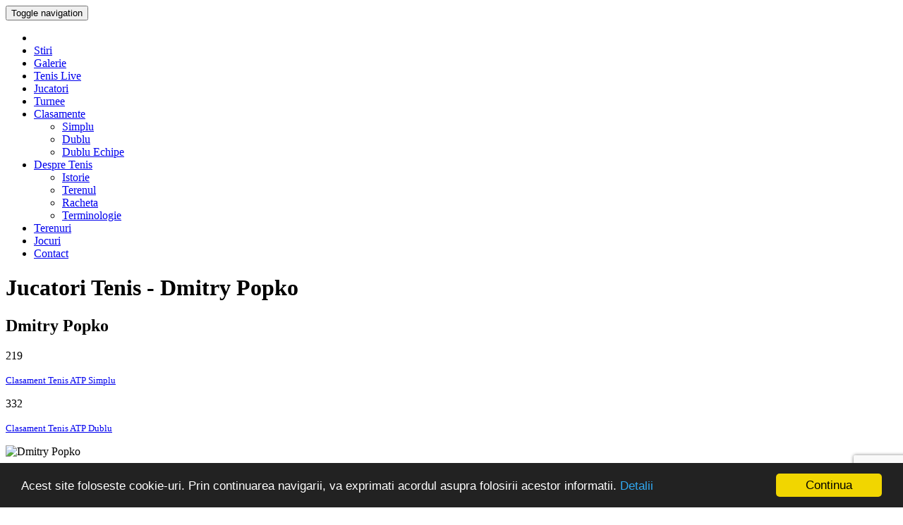

--- FILE ---
content_type: text/html; charset=UTF-8
request_url: https://www.atptennis.ro/jucatori-tenis/Dmitry-Popko
body_size: 6474
content:
<!DOCTYPE html>
<html lang="ro">
<head>
    <meta charset="utf-8">
    <meta name="viewport" content="width=device-width, initial-scale=1.0">
    <meta name="description" content="Informatii si statistici despre jucatorul de tenis Dmitry Popko. Profilul complet al jucatorului Dmitry Popko.">
    <meta name="keywords" content="jucator, jucatori tenis, jucatorii de tenis, tenis, jucatori atp, Dmitry Popko">
    <meta name="author" content="ASJ">
    <title>Jucatori Tenis - Dmitry Popko</title>
    <meta property="og:type" content="website">
    <meta property="og:title" content="Jucatori Tenis - Dmitry Popko">
    <meta property="og:description" content="Informatii si statistici despre jucatorul de tenis Dmitry Popko. Profilul complet al jucatorului Dmitry Popko.">
    <meta property="og:url" content="http://www.atptennis.ro/jucatori-tenis/Dmitry-Popko">
            <meta property="og:image" content="http://www.atptennis.ro/resources/design/fb.jpg">
        <meta name="google-site-verification" content="T8MiD_GPaMAGZqZbVQIgEUzVnkrzRtCLafkHOoo_mno" />
    <link rel="shortcut icon" href="/resources/design/ico/favicon.ico"/>
    <link rel="icon" type="image/gif" href="/resources/design/ico/favicon.gif"/>
    <link rel="apple-touch-icon-precomposed" href="/resources/design/ico/favicon.gif"/>
    <script src='https://www.google.com/recaptcha/api.js?render=6LdqoH8UAAAAAChzEXQVfz4s4RJAdB3nw-uvbu6U'></script>
</head>
<body>
<header id="header">
    <nav class="navbar navbar-default navbar-fixed-top navbar-logo-bg">
        <div class="container">
            <div class="row">
                <div class="col-md-4"> <div class="navbar-header">
                        <a href="/" title="Tenis ATP Live" class="navbar-brand"></a>
                    </div></div>
                <div class="col-md-8 text-right">
                    <div class="top-ad">
                        <!-- Start ProfitShare Zone 3090732 -->
                        <script type="text/javascript">
                            if("undefined"==typeof profitshare_id)var profitshare_id={};
                            if("undefined"!=typeof profitshare_id["3090732"]?profitshare_id["3090732"]++:profitshare_id["3090732"]=1,document.write('<div id="profitshare-3090732-'+profitshare_id["3090732"]+'" style="width:728px; heigh:90px;"></div>'),1==profitshare_id["3090732"]){var c=document.createElement("script");c.type="text/javascript",c.async=!0,c.src=("https:"==document.location.protocol?"https://":"http://")+"w.profitshare.ro/a/6cYm",document.getElementsByTagName("head")[0].appendChild(c)}
                        </script>
                        <!-- End ProfitShare Zone 3090732 -->
                    </div>
                </div>
            </div>
        </div>
    </nav>
    <nav class="navbar navbar-inverse navbar-fixed-top" id="main-navbar">
        <div class="container">
            <div class="navbar-header">
                <button type="button" class="navbar-toggle collapsed" data-toggle="collapse" data-target=".navbar-collapse">
                    <span class="sr-only">Toggle navigation</span>
                    <span class="icon-bar"></span>
                    <span class="icon-bar"></span>
                    <span class="icon-bar"></span>
                </button>
            </div>
            <div class="collapse navbar-collapse">
                <ul class="nav navbar-nav">
                    <li data-active="acasa"><a href="/" title="Tenis ATP Live Acasa"><span class="glyphicon glyphicon-home"></span></a></li>
                    <li data-active="stiri-tenis"><a href="/stiri-tenis" title="Stiri Tenis">Stiri</a></li>
                    <li data-active="galerie-tenis"><a href="/galerie-tenis" title="Galerie Tenis">Galerie</a></li>
                    <li data-active="tenis-live"><a href="/tenis-live" title="Tenis Live">Tenis Live</a></li>
                    <li data-active="jucatori-tenis"><a href="/jucatori-tenis" title="Jucatori Tenis">Jucatori</a></li>
                    <li data-active="turnee-tenis"><a href="/turnee-tenis" title="Turnee Tenis">Turnee</a></li>
                    <li data-active="clasament-tenis" class="dropdown">
                        <a href="#" class="dropdown-toggle" data-toggle="dropdown" role="button" aria-expanded="false">Clasamente <span class="caret"></span></a>
                        <ul class="dropdown-menu" role="menu">
                            <li class="active"><a href="/clasament-tenis-atp-simplu" title="Clasament Tenis ATP Simplu">Simplu</a></li>
                            <li><a href="/clasament-tenis-atp-dublu" title="Clasament Tenis ATP Dublu">Dublu</a></li>
                            <li><a href="/clasament-tenis-atp-dublu-echipe" title="Clasament Tenis ATP Dublu Echipe">Dublu Echipe</a></li>
                        </ul>
                    </li>
                    <li data-active="despre-tenis" class="dropdown">
                        <a href="#" class="dropdown-toggle" data-toggle="dropdown" role="button" aria-expanded="false">Despre Tenis <span class="caret"></span></a>
                        <ul class="dropdown-menu" role="menu">
                            <li><a href="/istoria-tenisului" title="Istoria Tenisului">Istorie</a></li>
                            <li><a href="/despre-terenul-de-tenis" title="Terenul de Tenis">Terenul</a></li>
                            <li><a href="/racheta-de-tenis" title="Racheta de Tenis">Racheta</a></li>
                            <li><a href="/terminologie-tenis" title="Terminologie Tenis">Terminologie</a></li>
                        </ul>
                    </li>
                    <li data-active="terenuri-tenis"><a href="/terenuri-tenis" title="Terenuri Tenis">Terenuri</a></li>
                    <li data-active="jocuri-tenis"><a href="/jocuri-tenis" title="Jocuri Tenis Online">Jocuri</a></li>
                    <li data-active="contact"><a href="/contact" title="Contact">Contact</a></li>
                </ul>
            </div>
        </div>
    </nav>
</header>
<div class="container background-white">
    <div class="row"><div class="col-md-8">
    <div class="page-header">
        <h1 class="text-left text-uppercase">Jucatori Tenis - Dmitry Popko</h1>
    </div>
    <div class="row">
        <div class="col-md-6">
            <h2 class="text-center">Dmitry Popko</h2>
                    </div>
        <div class="col-md-6">
            <div class="row">
                <div class="col-md-6 text-center">
                    <p class="btn btn-lg btn-primary btn-white">219</p>
                    <p><small><a href="/clasament-tenis-atp-simplu" title="Clasament Tenis ATP Simplu">Clasament Tenis ATP Simplu</a></small></p>
                </div>
                <div class="col-md-6 text-center">
                    <p class="btn btn-lg btn-danger btn-white">332</p>
                    <p><small><a href="/clasament-tenis-atp-dublu" title="Clasament Tenis ATP Dublu">Clasament Tenis ATP Dublu</a></small></p>
                </div>
            </div>
        </div>
    </div>
    <div class="row">
        <div class="col-md-5">
            <img class="img-responsive" src="/resources/media/jucatori/Dmitry-Popko.jpg" alt="Dmitry Popko" title="Dmitry Popko">
            <p class="text-center"><small><em>Actualizat la: 2017-01-17 11:22:45</em></small></p>
        </div>
        <div class="col-md-7"><br/>
            <dl class="dl-horizontal">
                <dt>Nume</dt>
                <dd>Dmitry Popko</dd>
                <dt>Varsta</dt>
                <dd>20 (1996.10.24)</dd>
                <dt>Locul Nasterii</dt>
                <dd>Saint-Petersburg</dd>
                <dt>Resedinta</dt>
                <dd>Astana, Kazakhstan</dd>
                <dt>Inaltime</dt>
                <dd>6'3"(191cm)</dd>
                <dt>Greutate</dt>
                <dd>187lbs(85kg)</dd>
                <dt>Jucator de</dt>
                <dd>Mana dreapta, Rever cu doua maini</dd>
                <dt>Profesionist din</dt>
                <dd></dd>
                <dt>Antrenor</dt>
                <dd>Schaller</dd>
                <dt>Castiguri</dt>
                <dd>$102,013</dd>
            </dl>
            <dl class="dl-horizontal">
                <dt>Victorii la simplu</dt>
                <dd>0-0</dd>
                <dt>Titluri la simplu</dt>
                <dd>0</dd>
                <dt>Cel mai bun loc simplu</dt>
                <dd>207 - 2016.05.16</dd>
            </dl>
            <dl class="dl-horizontal">
                <dt>Victorii la dublu</dt>
                <dd>0-0</dd>
                <dt>Titluri la dublu</dt>
                <dd>0</dd>
                <dt>Cel mai bun loc dublu</dt>
                <dd>330 - 2016.11.21</dd>
            </dl>
        </div>
    </div>
    <hr/>
    <dl class="dl-horizontal">
        <dt>Cuvinte cheie: </dt>
        <dd>Dmitry Popko</dd>
    </dl>
    <hr/>
<div class="row">
    <div class="col-md-4 col-sm-4 col-xs-4 text-center">
        <div class="fb-like" data-href="http://www.atptennis.ro/jucatori-tenis/Dmitry-Popko" data-layout="button_count" data-action="like" data-show-faces="false" data-share="true"></div>
    </div>
    <div class="col-md-4 col-sm-4 col-xs-4 text-center">
        <div class="g-plusone" data-href="http://www.atptennis.ro/jucatori-tenis/Dmitry-Popko"></div>
    </div>
    <div class="col-md-4 col-sm-4 col-xs-4 text-center">
        <a class="twitter-share-button" data-show-count="true" target="_blank" href="https://twitter.com/intent/tweet?text=http://www.atptennis.ro/jucatori-tenis/Dmitry-Popko">Tweet</a>
    </div>
</div>
<hr/>
<div class="row">
    <div class="col-md-12">
        <div class="fb-comments" data-href="http://www.atptennis.ro/jucatori-tenis/Dmitry-Popko" data-num-posts="5" data-width="100%"></div>
    </div>
</div>    <div class="row">
    <div class="col-md-12">
                                </div>
</div></div><div class="col-md-4">
    <div class="panel panel-default">
        <div class="panel-follow text-center">
            <div class="fb-page" data-href="https://www.facebook.com/TenisATPLive/" data-small-header="false" data-adapt-container-width="true" data-hide-cover="false" data-show-facepile="true" data-height="220" data-width="300"></div>
        </div>
        <div class="panel-follow text-center">
            <div class="g-page" data-width="300" data-href="https://plus.google.com/116166680822048976796" data-layout="landscape" data-showtagline="false" data-rel="publisher"></div>
        </div>
        <div class="panel-follow text-center">
            <a href="https://twitter.com/TenisATPLive" class="twitter-follow-button" data-size="large" data-show-screen-name="false" data-show-count="true" title="Follow @TenisATPLive">Follow @TenisATPLive</a>
        </div>
    </div>
    <div class="panel panel-default">
        <div class="panel-body text-center">
            <a href="https://hostingvps.ro" title="Hosting Servere VPS Linux si Windows Personalizate" target="_blank"><img src="/resources/media/p/hosting-vps-ro.png" alt="Hosting Servere VPS in Romania" /></a>
            <!-- Start ProfitShare Zone 3641690 -->
            <!--<script type="text/javascript">
                if("undefined"==typeof profitshare_id)var profitshare_id={};
                if("undefined"!=typeof profitshare_id["3641690"]?profitshare_id["3641690"]++:profitshare_id["3641690"]=1,document.write('<div id="profitshare-3641690-'+profitshare_id["3641690"]+'" style="width:300px; heigh:150px;"></div>'),1==profitshare_id["3641690"]){var c=document.createElement("script");c.type="text/javascript",c.async=!0,c.src=("https:"==document.location.protocol?"https://":"http://")+"w.profitshare.ro/a/Wwrp",document.getElementsByTagName("head")[0].appendChild(c)}
            </script>-->
            <!-- End ProfitShare Zone 3641690 -->
        </div>
    </div>
    <div class="panel panel-default">
        <h2 class="text-uppercase text-center"><small>Clasament Tenis ATP TOP 10</small></h2>
        <div class="panel-body">
            <ul class="nav nav-tabs nav-justified" role="tablist">
                <li role="presentation" class="active"><a href="#clasament-simplu" aria-controls="clasament-simplu" role="tab" data-toggle="tab">Simplu</a></li>
                <li role="presentation"><a href="#clasament-dublu" aria-controls="clasament-dublu" role="tab" data-toggle="tab">Dublu Echipe</a></li>
            </ul>
            <div class="tab-content">
                <br/>
                <div role="tabpanel" class="tab-pane active" id="clasament-simplu">
                                            <div class="table-responsive">
                            <table class="table table-striped table-condensed table-live">
                                                                    <tbody>
                                                                            <tr>
                                            <td class="text-center"></td>
                                            <td></td>
                                            <td class="text-center"></td>
                                        </tr>
                                                                            <tr>
                                            <td class="text-center"></td>
                                            <td></td>
                                            <td class="text-center"></td>
                                        </tr>
                                                                            <tr>
                                            <td class="text-center"></td>
                                            <td></td>
                                            <td class="text-center"></td>
                                        </tr>
                                                                            <tr>
                                            <td class="text-center"></td>
                                            <td></td>
                                            <td class="text-center"></td>
                                        </tr>
                                                                            <tr>
                                            <td class="text-center"></td>
                                            <td></td>
                                            <td class="text-center"></td>
                                        </tr>
                                                                            <tr>
                                            <td class="text-center"></td>
                                            <td></td>
                                            <td class="text-center"></td>
                                        </tr>
                                                                            <tr>
                                            <td class="text-center"></td>
                                            <td></td>
                                            <td class="text-center"></td>
                                        </tr>
                                                                            <tr>
                                            <td class="text-center"></td>
                                            <td></td>
                                            <td class="text-center"></td>
                                        </tr>
                                                                            <tr>
                                            <td class="text-center"></td>
                                            <td></td>
                                            <td class="text-center"></td>
                                        </tr>
                                                                            <tr>
                                            <td class="text-center"></td>
                                            <td></td>
                                            <td class="text-center"></td>
                                        </tr>
                                                                        </tbody>
                                                            </table>
                        </div>
                                    </div>
                <div role="tabpanel" class="tab-pane" id="clasament-dublu">
                                            <div class="table-responsive">
                            <table class="table table-striped table-condensed table-live">
                                                                    <tbody>
                                                                            <tr>
                                            <td class="text-center">1</td>
                                            <td>Mate Pavic
                                    
                        Bruno Soares</td>
                                            <td class="text-center">3,785</td>
                                        </tr>
                                                                            <tr>
                                            <td class="text-center">2</td>
                                            <td>Rajeev Ram
                                    
                        Joe Salisbury</td>
                                            <td class="text-center">3,750</td>
                                        </tr>
                                                                            <tr>
                                            <td class="text-center">3</td>
                                            <td>Wesley Koolhof
                                    
                        Nikola Mektic</td>
                                            <td class="text-center">3,625</td>
                                        </tr>
                                                                            <tr>
                                            <td class="text-center">4</td>
                                            <td>Kevin Krawietz
                                    
                        Andreas Mies</td>
                                            <td class="text-center">3,110</td>
                                        </tr>
                                                                            <tr>
                                            <td class="text-center">5</td>
                                            <td>Jurgen Melzer
                                    
                        Edouard Roger-Vasselin</td>
                                            <td class="text-center">2,980</td>
                                        </tr>
                                                                            <tr>
                                            <td class="text-center">6</td>
                                            <td>Marcel Granollers
                                    
                        Horacio Zeballos</td>
                                            <td class="text-center">2,840</td>
                                        </tr>
                                                                            <tr>
                                            <td class="text-center">7</td>
                                            <td>Lukasz Kubot
                                    
                        Marcelo Melo</td>
                                            <td class="text-center">2,340</td>
                                        </tr>
                                                                            <tr>
                                            <td class="text-center">8</td>
                                            <td>John Peers
                                    
                        Michael Venus</td>
                                            <td class="text-center">2,240</td>
                                        </tr>
                                                                            <tr>
                                            <td class="text-center">9</td>
                                            <td>Jamie Murray
                                    
                        Neal Skupski</td>
                                            <td class="text-center">2,140</td>
                                        </tr>
                                                                            <tr>
                                            <td class="text-center">10</td>
                                            <td>Max Purcell
                                    
                        Luke Saville</td>
                                            <td class="text-center">1,665</td>
                                        </tr>
                                                                        </tbody>
                                                            </table>
                        </div>
                                    </div>
            </div>
        </div>
        <table class="table table-condensed">
            <tr>
                <td class="text-center"><small><strong><a href="/clasament-tenis-atp-simplu" title="Clasament Tenis ATP Simplu">Clasament Tenis ATP Simplu Top 100</a></strong></small></td>
            </tr>
            <tr>
                <td class="text-center"><small><strong><a href="/clasament-tenis-atp-dublu" title="Clasament Tenis ATP Dublu">Clasament Tenis ATP Dublu Top 100</a></strong></small></td>
            </tr>
            <tr>
                <td class="text-center"><small><strong><a href="/clasament-tenis-atp-dublu-echipe" title="Clasament Tenis ATP Dublu Echipe">Clasament Tenis ATP Dublu Echipe Top 100</a></strong></small></td>
            </tr>
        </table>
    </div>
    <div class="panel panel-default">
        <div class="panel-body text-center">
            <!-- Start ProfitShare Zone 3077683 -->
            <script type="text/javascript">
                if("undefined"==typeof profitshare_id)var profitshare_id={};
                if("undefined"!=typeof profitshare_id["3077683"]?profitshare_id["3077683"]++:profitshare_id["3077683"]=1,document.write('<div id="profitshare-3077683-'+profitshare_id["3077683"]+'" style="width:300px; heigh:300px;"></div>'),1==profitshare_id["3077683"]){var c=document.createElement("script");c.type="text/javascript",c.async=!0,c.src=("https:"==document.location.protocol?"https://":"http://")+"w.profitshare.ro/a/dEUm",document.getElementsByTagName("head")[0].appendChild(c)}
            </script>
            <!-- End ProfitShare Zone 3077683 -->
        </div>
    </div>
    <div class="panel panel-default">
        <h2 class="text-uppercase text-center"><small>Urmatoarele Turnee de Tenis</small></h2>
        <div class="panel-body">
                    </div>
        <table class="table table-condensed">
            <tr>
                <td class="text-center"><small><strong><a href="/turnee-tenis" title="Turnee Tenis">Lista Completa a Turneelor de Tenis</a></strong></small></td>
            </tr>
        </table>
    </div>
    <div class="panel panel-default">
        <h2 class="text-uppercase text-center"><small>Terenuri de tenis</small></h2>
        <div class="panel-body">
                            <div class="table-responsive">
                    <table class="table table-condensed">
                        <tbody>
                                                    <tr>
                                <td><a href="/terenuri-tenis/Dax-Tenis" title="Dax Tenis"><img src="/resources/media/terenuri/thumbs/DAX-Tenis-Club.jpg" alt="Dax Tenis" title="Dax Tenis"></a></td>
                                <td class="text-left">
                                    <a href="/terenuri-tenis/Dax-Tenis" title="Dax Tenis"><strong>Dax Tenis</strong></a><br/><small>Bucuresti - Bucuresti Sector 6</small><br/><small><strong>0729060303</strong></small>
                                </td>
                            </tr>
                                                    <tr>
                                <td><a href="/terenuri-tenis/Tracia-Tenis-Club" title="Tracia Tenis Club"><img src="/resources/media/terenuri/thumbs/IMG_9978.jpg" alt="Tracia Tenis Club" title="Tracia Tenis Club"></a></td>
                                <td class="text-left">
                                    <a href="/terenuri-tenis/Tracia-Tenis-Club" title="Tracia Tenis Club"><strong>Tracia Tenis Club</strong></a><br/><small>Bucuresti - Bucuresti Sector 1</small><br/><small><strong>0729 390 340</strong></small>
                                </td>
                            </tr>
                                                    <tr>
                                <td><a href="/terenuri-tenis/Olimpia-Tenis" title="Olimpia Tenis"><img src="/resources/media/terenuri/thumbs/olimpia_tenis_brasov.jpg" alt="Olimpia Tenis" title="Olimpia Tenis"></a></td>
                                <td class="text-left">
                                    <a href="/terenuri-tenis/Olimpia-Tenis" title="Olimpia Tenis"><strong>Olimpia Tenis</strong></a><br/><small>Brasov - Brasov</small><br/><small><strong>0722665666</strong></small>
                                </td>
                            </tr>
                                                </tbody>
                    </table>
                </div>
                    </div>
        <table class="table table-condensed">
            <tr>
                <td class="text-center"><strong><small><a href="/terenuri-tenis" title="Terenuri de Tenis">Terenuri de Tenis</a></small></strong></td>
            </tr>
        </table>
    </div>
</div></div>
</div>
<footer class="footer-bg">
    <div class="container-fluid">
        <div class="container">
            <div class="row">
                <div class="col-md-3">
                    <ul class="list-unstyled">
                        <li class="text-white"><h5><strong><span class="glyphicon glyphicon-home"></span> Tenis ATP Live</strong></h5></li>
                        <li><a class="btn-white" href="/" title="Acasa - Tenis ATP Live">Acasa</a></li>
                        <li><a class="btn-white" href="/stiri-tenis" title="Stiri tenis">Stiri Tenis</a></li>
                        <li><a class="btn-white" href="/galerie-tenis" title="Galerie tenis - Poze si Imagini Tenis">Galerie Tenis</a></li>
                        <li><a class="btn-white" href="/tenis-live" title="Tenis Live - Rezultate Tenis">Tenis Live</a></li>
                        <li><a class="btn-white" href="/jocuri-tenis" title="Jocuri Tenis Online">Jocuri Tenis Online</a></li>
                        <li><a class="btn-white" href="/terenuri-tenis" title="Terenuri Tenis Bucuresti - Romania">Terenuri de tenis</a></li>
                        <li><a class="btn-white" href="/contact" title="Contact">Contact</a></li>
                    </ul>
                </div>
                <div class="col-md-3">
                    <ul class="list-unstyled">
                        <li class="text-white"><h5><strong><span class="glyphicon glyphicon-info-sign"></span> Informatii Tenis</strong></h5></li>
                        <li><a class="btn-white" href="/jucatori-tenis" title="Jucatori tenis">Jucatori tenis</a></li>
                        <li><a class="btn-white" href="/turnee-tenis" title="Turnee tenis ATP">Turnee  ATP</a></li>
                        <li><a class="btn-white" href="/clasament-tenis-atp-simplu" title="Clasament tenis ATP Simplu">Clasament Tenis ATP Simplu</a></li>
                        <li><a class="btn-white" href="/clasament-tenis-atp-dublu" title="Clasament tenis ATP Dublu">Clasament Tenis ATP Dublu</a></li>
                        <li><a class="btn-white" href="/clasament-tenis-atp-dublu-echipe" title="Clasament tenis ATP Dublu Echipe">Clasament Tenis ATP Dublu Echipe</a></li>
                    </ul>
                </div>
                <div class="col-md-3">
                    <ul class="list-unstyled">
                        <li class="text-white"><h5><strong><span class="glyphicon glyphicon-play"></span> Despre Tenis</strong></h5></li>
                        <li><a class="btn-white" href="/istoria-tenisului" title="Istoria tenisului">Istoria tenisului</a></li>
                        <li><a class="btn-white" href="/despre-terenul-de-tenis" title="Informatii despre terenul de tenis">Despre terenul de tenis</a></li>
                        <li><a class="btn-white" href="/racheta-de-tenis" title="Alegerea rachetei de tenis">Alegerea rachetei de tenis</a></li>
                        <li><a class="btn-white" href="/terminologie-tenis" title="Terminologie tenis">Terminologie tenis</a></li>
                    </ul>
                </div>
                <div class="col-md-3">
                    <ul class="list-unstyled">
                        <li class="text-white"><h5><strong><span class="glyphicon glyphicon-link"></span> Parteneri</strong></h5></li>
                        <li><a class="btn-white" href="http://profitshare.ro/l/145848" title="Partener eMag.ro" target="_blank">eMag.ro</a></li>
                        <li><a class="btn-white" href="http://www.hostvision.ro/?aid=atptennis" title="Inregistrare Domenii" target="_blank">HostVision - Web Hosting</a></li>
                        <li><a class="btn-white" href="https://www.aniotek.ro" title="Aniotek Solutions - Solutii si Servicii IT Complete" target="_blank">Aniotek Solutions</a></li>
                        <li><a class="btn-white" href="http://www.cursvalutarbancar.ro" title="Curs valutar BNR si Evolutie Curs Valutar" target="_blank">Curs Valutar</a></li>
                        <li><a class="btn-white" href="http://www.e-argan.ro" title="Ulei de Argan si Produse Ulei de Argan" target="_blank">e-Argan.ro</a></li>
                        <li><a class="btn-white" href="http://www.asj.ro" title="www.asj.ro - Proiecte Web Design si SEO" target="_blank">ASJ.ro</a></li>
                    </ul>
                </div>
            </div>
            <br/>
            <div class="row">
                <div class="col-md-4 col-sm-4 col-xs-4 text-center"><a href="http://www.invatatenis.ro" title="Invatatenis.ro - pentru iubitorii de tenis" target="_blank" rel="nofollow"><img src="/resources/media/parteneri/partener-logo-invata-tenis.png" alt="Invata tenis - pentru iubitorii de tenis" title="invatenis.ro"></a></div>
                <div class="col-md-4 col-sm-4 col-xs-4 text-center"><a href="http://www.tenisarena.ro" title="Tenis Arena" target="_blank" rel="nofollow"><img src="/resources/media/parteneri/partener-logo-tenis-arena.png" alt="TenisArena.ro" title="TenisArena.ro"></a></div>
                <div class="col-md-4 col-sm-4 col-xs-4 text-center"><a href="http://www.tenisplace.ro" title="TenisPlace" target="_blank" rel="nofollow"><img src="/resources/media/parteneri/partener-logo-tenis-place.png" alt="TenisPlace.ro" title="TenisPlace.ro"></a></div>
            </div>
        </div>
        <br/>
        <p class="text-muted text-white text-center"><small>Site-ului www.atptennis.ro nu gazduieste materialele publicitare referitoare la jocurile de noroc on-line. Scopul acestui site este de a furniza informatii, stiri, rezultate si noutati despre tenis si despre activitati referitoare la acest sport. Continutul site-ul www.atptennis.ro nu ofera legaturi catre jocurile de noroc on-line sau activitati si servicii conexe acestora pentru cetatenii romani sau persoanelor aflate pe teritoriul Romaniei. Nu promovam si nu obtinem niciun beneficiu material care sa implice activitati referitoare la jocurile de noroc on-line.</small></p>
        <p class="text-center text-white">Copyright &copy; 2010-2026 Tenis ATP Live. Gazduit de <a href="https://hostingvps.ro" target="_blank" class="text-white btn-white" title="Hosting Servere VPS Linux si Windows">Hosting VPS</a>. Toate drepturile rezervate.</p>
    </div>
</footer>
<div class="social-box">
    <div class="row">
        <div class="col-md-2" id="facebook" onmouseover="iconShowLeft('facebook','10px');" onmouseout="iconShowLeft('facebook','0');">
            <div class="fb-like" data-href="http://www.atptennis.ro" data-layout="box_count" data-action="like" data-size="small" data-show-faces="false" data-share="true"></div><br/>
        </div>
        <div class="col-md-12" id="google" onmouseover="iconShowLeft('google','10px');" onmouseout="iconShowLeft('google','0');">
            <div data-size="tall" class="g-plusone" data-href="http://www.atptennis.ro"></div>
        </div>
        <div class="col-md-12" id="twitter" onmouseover="iconShowLeft('twitter','10px');" onmouseout="iconShowLeft('twitter','0');">
            <a target="_blank" href="http://twitter.com/TenisATPLive" title="Twitter - TenisATPLive" class="twitterIcon"></a>
        </div>
        <div class="col-md-12" id="rss" onmouseover="iconShowLeft('rss','10px');" onmouseout="iconShowLeft('rss','0');">
            <a href="/rss" target="_blank" title="RSS Feed" class="rssIcon"></a>
        </div>
        <div class="col-md-12" id="livem" onmouseover="iconShowLeft('livem','10px');" onmouseout="iconShowLeft('livem','0');">
            <a href="/tenis-live" target="_blank" title="Tenis Live" class="liveIcon"></a>
        </div>
    </div>
</div>
<div id="loading" class="loading"></div>
<div id="top-scroll" class="scroll"><a class="btn btn-lg btn-default" title="Acasa - Tenis ATP Live"><span class="glyphicon glyphicon-chevron-up"></span></a></div>
<!-- Place this tag in your head or just before your close body tag. -->
<script type="text/javascript" src="https://apis.google.com/js/platform.js" async defer></script>
<div id="fb-root"></div>
<script type="text/javascript" id="main-script">
    function asyncLoadJs(source) {
        var s = document.createElement('script'); s.type = 'text/javascript'; s.async = true; s.src = source;
        var e = document.getElementById('main-script'); e.parentNode.insertBefore(s, e);}
    function asyncLoadCss(source) {
        var s = document.createElement('link'); s.href = source; s.rel = 'stylesheet'; s.type = 'text/css';
        document.getElementsByTagName('head')[0].appendChild(s);}
    function checkJquery() {
        if (typeof jQuery !== 'undefined'){
            asyncLoadJs('/resources/js/bootstrap.min.js');
            asyncLoadJs('/resources/js/main.min.js');
            $(document).ready(function(){
                $('[data-active="*"]').removeClass('active');
                $('[data-active="jucatori-tenis"]').addClass('active');
            });

        } else {window.setTimeout(checkJquery, 100);}
    }
    function onLoadScripts(){
        asyncLoadJs('/resources/js/jquery-3.1.1.min.js');
        asyncLoadCss('/resources/css/bootstrap.min.css');
        asyncLoadCss('/resources/css/main.min.css');
        checkJquery();
    }
    window.onload = onLoadScripts();
</script>
<script>
    grecaptcha.ready(function() {
        grecaptcha.execute('6LdqoH8UAAAAAChzEXQVfz4s4RJAdB3nw-uvbu6U', {action: 'access'})
            .then(function(token) {
                $.ajax({type: "POST", dataType: "json", url: "captcha/re", data: {recaptcha: token, action: 'access'}}).done(function(r) {if(r.status === 1){}else if(r.status === 0){}}).fail(function(r){console.log("js-error");}).always(function(r){});});
    });
</script>
<script>(function(d, s, id) {
        var js, fjs = d.getElementsByTagName(s)[0];
        if (d.getElementById(id)) return;
        js = d.createElement(s); js.id = id;
        js.src = "//connect.facebook.net/en_US/sdk.js#xfbml=1&version=v2.8";
        fjs.parentNode.insertBefore(js, fjs);
    }(document, 'script', 'facebook-jssdk'));</script>
<script async src="//platform.twitter.com/widgets.js" charset="utf-8"></script>
<script>
    (function(i,s,o,g,r,a,m){i['GoogleAnalyticsObject']=r;i[r]=i[r]||function(){
            (i[r].q=i[r].q||[]).push(arguments)},i[r].l=1*new Date();a=s.createElement(o),
        m=s.getElementsByTagName(o)[0];a.async=1;a.src=g;m.parentNode.insertBefore(a,m)
    })(window,document,'script','https://www.google-analytics.com/analytics.js','ga');
    ga('create', 'UA-34442937-1', 'auto');
    ga('send', 'pageview');
</script>
<!-- Begin Cookie Consent plugin by Silktide - http://silktide.com/cookieconsent -->
<script type="text/javascript">
    window.cookieconsent_options = {"message":"Acest site foloseste cookie-uri. Prin continuarea navigarii, va exprimati acordul asupra folosirii acestor informatii.","dismiss":"Continua","learnMore":"Detalii","link":"http://www.atptennis.ro/cookies","theme":"dark-bottom"};
</script>
<script type="text/javascript" src="//cdnjs.cloudflare.com/ajax/libs/cookieconsent2/1.0.10/cookieconsent.min.js"></script>
<!-- End Cookie Consent plugin -->
</body>
</html>

--- FILE ---
content_type: text/html; charset=utf-8
request_url: https://www.google.com/recaptcha/api2/anchor?ar=1&k=6LdqoH8UAAAAAChzEXQVfz4s4RJAdB3nw-uvbu6U&co=aHR0cHM6Ly93d3cuYXRwdGVubmlzLnJvOjQ0Mw..&hl=en&v=PoyoqOPhxBO7pBk68S4YbpHZ&size=invisible&anchor-ms=20000&execute-ms=30000&cb=muqeqofrorlw
body_size: 48633
content:
<!DOCTYPE HTML><html dir="ltr" lang="en"><head><meta http-equiv="Content-Type" content="text/html; charset=UTF-8">
<meta http-equiv="X-UA-Compatible" content="IE=edge">
<title>reCAPTCHA</title>
<style type="text/css">
/* cyrillic-ext */
@font-face {
  font-family: 'Roboto';
  font-style: normal;
  font-weight: 400;
  font-stretch: 100%;
  src: url(//fonts.gstatic.com/s/roboto/v48/KFO7CnqEu92Fr1ME7kSn66aGLdTylUAMa3GUBHMdazTgWw.woff2) format('woff2');
  unicode-range: U+0460-052F, U+1C80-1C8A, U+20B4, U+2DE0-2DFF, U+A640-A69F, U+FE2E-FE2F;
}
/* cyrillic */
@font-face {
  font-family: 'Roboto';
  font-style: normal;
  font-weight: 400;
  font-stretch: 100%;
  src: url(//fonts.gstatic.com/s/roboto/v48/KFO7CnqEu92Fr1ME7kSn66aGLdTylUAMa3iUBHMdazTgWw.woff2) format('woff2');
  unicode-range: U+0301, U+0400-045F, U+0490-0491, U+04B0-04B1, U+2116;
}
/* greek-ext */
@font-face {
  font-family: 'Roboto';
  font-style: normal;
  font-weight: 400;
  font-stretch: 100%;
  src: url(//fonts.gstatic.com/s/roboto/v48/KFO7CnqEu92Fr1ME7kSn66aGLdTylUAMa3CUBHMdazTgWw.woff2) format('woff2');
  unicode-range: U+1F00-1FFF;
}
/* greek */
@font-face {
  font-family: 'Roboto';
  font-style: normal;
  font-weight: 400;
  font-stretch: 100%;
  src: url(//fonts.gstatic.com/s/roboto/v48/KFO7CnqEu92Fr1ME7kSn66aGLdTylUAMa3-UBHMdazTgWw.woff2) format('woff2');
  unicode-range: U+0370-0377, U+037A-037F, U+0384-038A, U+038C, U+038E-03A1, U+03A3-03FF;
}
/* math */
@font-face {
  font-family: 'Roboto';
  font-style: normal;
  font-weight: 400;
  font-stretch: 100%;
  src: url(//fonts.gstatic.com/s/roboto/v48/KFO7CnqEu92Fr1ME7kSn66aGLdTylUAMawCUBHMdazTgWw.woff2) format('woff2');
  unicode-range: U+0302-0303, U+0305, U+0307-0308, U+0310, U+0312, U+0315, U+031A, U+0326-0327, U+032C, U+032F-0330, U+0332-0333, U+0338, U+033A, U+0346, U+034D, U+0391-03A1, U+03A3-03A9, U+03B1-03C9, U+03D1, U+03D5-03D6, U+03F0-03F1, U+03F4-03F5, U+2016-2017, U+2034-2038, U+203C, U+2040, U+2043, U+2047, U+2050, U+2057, U+205F, U+2070-2071, U+2074-208E, U+2090-209C, U+20D0-20DC, U+20E1, U+20E5-20EF, U+2100-2112, U+2114-2115, U+2117-2121, U+2123-214F, U+2190, U+2192, U+2194-21AE, U+21B0-21E5, U+21F1-21F2, U+21F4-2211, U+2213-2214, U+2216-22FF, U+2308-230B, U+2310, U+2319, U+231C-2321, U+2336-237A, U+237C, U+2395, U+239B-23B7, U+23D0, U+23DC-23E1, U+2474-2475, U+25AF, U+25B3, U+25B7, U+25BD, U+25C1, U+25CA, U+25CC, U+25FB, U+266D-266F, U+27C0-27FF, U+2900-2AFF, U+2B0E-2B11, U+2B30-2B4C, U+2BFE, U+3030, U+FF5B, U+FF5D, U+1D400-1D7FF, U+1EE00-1EEFF;
}
/* symbols */
@font-face {
  font-family: 'Roboto';
  font-style: normal;
  font-weight: 400;
  font-stretch: 100%;
  src: url(//fonts.gstatic.com/s/roboto/v48/KFO7CnqEu92Fr1ME7kSn66aGLdTylUAMaxKUBHMdazTgWw.woff2) format('woff2');
  unicode-range: U+0001-000C, U+000E-001F, U+007F-009F, U+20DD-20E0, U+20E2-20E4, U+2150-218F, U+2190, U+2192, U+2194-2199, U+21AF, U+21E6-21F0, U+21F3, U+2218-2219, U+2299, U+22C4-22C6, U+2300-243F, U+2440-244A, U+2460-24FF, U+25A0-27BF, U+2800-28FF, U+2921-2922, U+2981, U+29BF, U+29EB, U+2B00-2BFF, U+4DC0-4DFF, U+FFF9-FFFB, U+10140-1018E, U+10190-1019C, U+101A0, U+101D0-101FD, U+102E0-102FB, U+10E60-10E7E, U+1D2C0-1D2D3, U+1D2E0-1D37F, U+1F000-1F0FF, U+1F100-1F1AD, U+1F1E6-1F1FF, U+1F30D-1F30F, U+1F315, U+1F31C, U+1F31E, U+1F320-1F32C, U+1F336, U+1F378, U+1F37D, U+1F382, U+1F393-1F39F, U+1F3A7-1F3A8, U+1F3AC-1F3AF, U+1F3C2, U+1F3C4-1F3C6, U+1F3CA-1F3CE, U+1F3D4-1F3E0, U+1F3ED, U+1F3F1-1F3F3, U+1F3F5-1F3F7, U+1F408, U+1F415, U+1F41F, U+1F426, U+1F43F, U+1F441-1F442, U+1F444, U+1F446-1F449, U+1F44C-1F44E, U+1F453, U+1F46A, U+1F47D, U+1F4A3, U+1F4B0, U+1F4B3, U+1F4B9, U+1F4BB, U+1F4BF, U+1F4C8-1F4CB, U+1F4D6, U+1F4DA, U+1F4DF, U+1F4E3-1F4E6, U+1F4EA-1F4ED, U+1F4F7, U+1F4F9-1F4FB, U+1F4FD-1F4FE, U+1F503, U+1F507-1F50B, U+1F50D, U+1F512-1F513, U+1F53E-1F54A, U+1F54F-1F5FA, U+1F610, U+1F650-1F67F, U+1F687, U+1F68D, U+1F691, U+1F694, U+1F698, U+1F6AD, U+1F6B2, U+1F6B9-1F6BA, U+1F6BC, U+1F6C6-1F6CF, U+1F6D3-1F6D7, U+1F6E0-1F6EA, U+1F6F0-1F6F3, U+1F6F7-1F6FC, U+1F700-1F7FF, U+1F800-1F80B, U+1F810-1F847, U+1F850-1F859, U+1F860-1F887, U+1F890-1F8AD, U+1F8B0-1F8BB, U+1F8C0-1F8C1, U+1F900-1F90B, U+1F93B, U+1F946, U+1F984, U+1F996, U+1F9E9, U+1FA00-1FA6F, U+1FA70-1FA7C, U+1FA80-1FA89, U+1FA8F-1FAC6, U+1FACE-1FADC, U+1FADF-1FAE9, U+1FAF0-1FAF8, U+1FB00-1FBFF;
}
/* vietnamese */
@font-face {
  font-family: 'Roboto';
  font-style: normal;
  font-weight: 400;
  font-stretch: 100%;
  src: url(//fonts.gstatic.com/s/roboto/v48/KFO7CnqEu92Fr1ME7kSn66aGLdTylUAMa3OUBHMdazTgWw.woff2) format('woff2');
  unicode-range: U+0102-0103, U+0110-0111, U+0128-0129, U+0168-0169, U+01A0-01A1, U+01AF-01B0, U+0300-0301, U+0303-0304, U+0308-0309, U+0323, U+0329, U+1EA0-1EF9, U+20AB;
}
/* latin-ext */
@font-face {
  font-family: 'Roboto';
  font-style: normal;
  font-weight: 400;
  font-stretch: 100%;
  src: url(//fonts.gstatic.com/s/roboto/v48/KFO7CnqEu92Fr1ME7kSn66aGLdTylUAMa3KUBHMdazTgWw.woff2) format('woff2');
  unicode-range: U+0100-02BA, U+02BD-02C5, U+02C7-02CC, U+02CE-02D7, U+02DD-02FF, U+0304, U+0308, U+0329, U+1D00-1DBF, U+1E00-1E9F, U+1EF2-1EFF, U+2020, U+20A0-20AB, U+20AD-20C0, U+2113, U+2C60-2C7F, U+A720-A7FF;
}
/* latin */
@font-face {
  font-family: 'Roboto';
  font-style: normal;
  font-weight: 400;
  font-stretch: 100%;
  src: url(//fonts.gstatic.com/s/roboto/v48/KFO7CnqEu92Fr1ME7kSn66aGLdTylUAMa3yUBHMdazQ.woff2) format('woff2');
  unicode-range: U+0000-00FF, U+0131, U+0152-0153, U+02BB-02BC, U+02C6, U+02DA, U+02DC, U+0304, U+0308, U+0329, U+2000-206F, U+20AC, U+2122, U+2191, U+2193, U+2212, U+2215, U+FEFF, U+FFFD;
}
/* cyrillic-ext */
@font-face {
  font-family: 'Roboto';
  font-style: normal;
  font-weight: 500;
  font-stretch: 100%;
  src: url(//fonts.gstatic.com/s/roboto/v48/KFO7CnqEu92Fr1ME7kSn66aGLdTylUAMa3GUBHMdazTgWw.woff2) format('woff2');
  unicode-range: U+0460-052F, U+1C80-1C8A, U+20B4, U+2DE0-2DFF, U+A640-A69F, U+FE2E-FE2F;
}
/* cyrillic */
@font-face {
  font-family: 'Roboto';
  font-style: normal;
  font-weight: 500;
  font-stretch: 100%;
  src: url(//fonts.gstatic.com/s/roboto/v48/KFO7CnqEu92Fr1ME7kSn66aGLdTylUAMa3iUBHMdazTgWw.woff2) format('woff2');
  unicode-range: U+0301, U+0400-045F, U+0490-0491, U+04B0-04B1, U+2116;
}
/* greek-ext */
@font-face {
  font-family: 'Roboto';
  font-style: normal;
  font-weight: 500;
  font-stretch: 100%;
  src: url(//fonts.gstatic.com/s/roboto/v48/KFO7CnqEu92Fr1ME7kSn66aGLdTylUAMa3CUBHMdazTgWw.woff2) format('woff2');
  unicode-range: U+1F00-1FFF;
}
/* greek */
@font-face {
  font-family: 'Roboto';
  font-style: normal;
  font-weight: 500;
  font-stretch: 100%;
  src: url(//fonts.gstatic.com/s/roboto/v48/KFO7CnqEu92Fr1ME7kSn66aGLdTylUAMa3-UBHMdazTgWw.woff2) format('woff2');
  unicode-range: U+0370-0377, U+037A-037F, U+0384-038A, U+038C, U+038E-03A1, U+03A3-03FF;
}
/* math */
@font-face {
  font-family: 'Roboto';
  font-style: normal;
  font-weight: 500;
  font-stretch: 100%;
  src: url(//fonts.gstatic.com/s/roboto/v48/KFO7CnqEu92Fr1ME7kSn66aGLdTylUAMawCUBHMdazTgWw.woff2) format('woff2');
  unicode-range: U+0302-0303, U+0305, U+0307-0308, U+0310, U+0312, U+0315, U+031A, U+0326-0327, U+032C, U+032F-0330, U+0332-0333, U+0338, U+033A, U+0346, U+034D, U+0391-03A1, U+03A3-03A9, U+03B1-03C9, U+03D1, U+03D5-03D6, U+03F0-03F1, U+03F4-03F5, U+2016-2017, U+2034-2038, U+203C, U+2040, U+2043, U+2047, U+2050, U+2057, U+205F, U+2070-2071, U+2074-208E, U+2090-209C, U+20D0-20DC, U+20E1, U+20E5-20EF, U+2100-2112, U+2114-2115, U+2117-2121, U+2123-214F, U+2190, U+2192, U+2194-21AE, U+21B0-21E5, U+21F1-21F2, U+21F4-2211, U+2213-2214, U+2216-22FF, U+2308-230B, U+2310, U+2319, U+231C-2321, U+2336-237A, U+237C, U+2395, U+239B-23B7, U+23D0, U+23DC-23E1, U+2474-2475, U+25AF, U+25B3, U+25B7, U+25BD, U+25C1, U+25CA, U+25CC, U+25FB, U+266D-266F, U+27C0-27FF, U+2900-2AFF, U+2B0E-2B11, U+2B30-2B4C, U+2BFE, U+3030, U+FF5B, U+FF5D, U+1D400-1D7FF, U+1EE00-1EEFF;
}
/* symbols */
@font-face {
  font-family: 'Roboto';
  font-style: normal;
  font-weight: 500;
  font-stretch: 100%;
  src: url(//fonts.gstatic.com/s/roboto/v48/KFO7CnqEu92Fr1ME7kSn66aGLdTylUAMaxKUBHMdazTgWw.woff2) format('woff2');
  unicode-range: U+0001-000C, U+000E-001F, U+007F-009F, U+20DD-20E0, U+20E2-20E4, U+2150-218F, U+2190, U+2192, U+2194-2199, U+21AF, U+21E6-21F0, U+21F3, U+2218-2219, U+2299, U+22C4-22C6, U+2300-243F, U+2440-244A, U+2460-24FF, U+25A0-27BF, U+2800-28FF, U+2921-2922, U+2981, U+29BF, U+29EB, U+2B00-2BFF, U+4DC0-4DFF, U+FFF9-FFFB, U+10140-1018E, U+10190-1019C, U+101A0, U+101D0-101FD, U+102E0-102FB, U+10E60-10E7E, U+1D2C0-1D2D3, U+1D2E0-1D37F, U+1F000-1F0FF, U+1F100-1F1AD, U+1F1E6-1F1FF, U+1F30D-1F30F, U+1F315, U+1F31C, U+1F31E, U+1F320-1F32C, U+1F336, U+1F378, U+1F37D, U+1F382, U+1F393-1F39F, U+1F3A7-1F3A8, U+1F3AC-1F3AF, U+1F3C2, U+1F3C4-1F3C6, U+1F3CA-1F3CE, U+1F3D4-1F3E0, U+1F3ED, U+1F3F1-1F3F3, U+1F3F5-1F3F7, U+1F408, U+1F415, U+1F41F, U+1F426, U+1F43F, U+1F441-1F442, U+1F444, U+1F446-1F449, U+1F44C-1F44E, U+1F453, U+1F46A, U+1F47D, U+1F4A3, U+1F4B0, U+1F4B3, U+1F4B9, U+1F4BB, U+1F4BF, U+1F4C8-1F4CB, U+1F4D6, U+1F4DA, U+1F4DF, U+1F4E3-1F4E6, U+1F4EA-1F4ED, U+1F4F7, U+1F4F9-1F4FB, U+1F4FD-1F4FE, U+1F503, U+1F507-1F50B, U+1F50D, U+1F512-1F513, U+1F53E-1F54A, U+1F54F-1F5FA, U+1F610, U+1F650-1F67F, U+1F687, U+1F68D, U+1F691, U+1F694, U+1F698, U+1F6AD, U+1F6B2, U+1F6B9-1F6BA, U+1F6BC, U+1F6C6-1F6CF, U+1F6D3-1F6D7, U+1F6E0-1F6EA, U+1F6F0-1F6F3, U+1F6F7-1F6FC, U+1F700-1F7FF, U+1F800-1F80B, U+1F810-1F847, U+1F850-1F859, U+1F860-1F887, U+1F890-1F8AD, U+1F8B0-1F8BB, U+1F8C0-1F8C1, U+1F900-1F90B, U+1F93B, U+1F946, U+1F984, U+1F996, U+1F9E9, U+1FA00-1FA6F, U+1FA70-1FA7C, U+1FA80-1FA89, U+1FA8F-1FAC6, U+1FACE-1FADC, U+1FADF-1FAE9, U+1FAF0-1FAF8, U+1FB00-1FBFF;
}
/* vietnamese */
@font-face {
  font-family: 'Roboto';
  font-style: normal;
  font-weight: 500;
  font-stretch: 100%;
  src: url(//fonts.gstatic.com/s/roboto/v48/KFO7CnqEu92Fr1ME7kSn66aGLdTylUAMa3OUBHMdazTgWw.woff2) format('woff2');
  unicode-range: U+0102-0103, U+0110-0111, U+0128-0129, U+0168-0169, U+01A0-01A1, U+01AF-01B0, U+0300-0301, U+0303-0304, U+0308-0309, U+0323, U+0329, U+1EA0-1EF9, U+20AB;
}
/* latin-ext */
@font-face {
  font-family: 'Roboto';
  font-style: normal;
  font-weight: 500;
  font-stretch: 100%;
  src: url(//fonts.gstatic.com/s/roboto/v48/KFO7CnqEu92Fr1ME7kSn66aGLdTylUAMa3KUBHMdazTgWw.woff2) format('woff2');
  unicode-range: U+0100-02BA, U+02BD-02C5, U+02C7-02CC, U+02CE-02D7, U+02DD-02FF, U+0304, U+0308, U+0329, U+1D00-1DBF, U+1E00-1E9F, U+1EF2-1EFF, U+2020, U+20A0-20AB, U+20AD-20C0, U+2113, U+2C60-2C7F, U+A720-A7FF;
}
/* latin */
@font-face {
  font-family: 'Roboto';
  font-style: normal;
  font-weight: 500;
  font-stretch: 100%;
  src: url(//fonts.gstatic.com/s/roboto/v48/KFO7CnqEu92Fr1ME7kSn66aGLdTylUAMa3yUBHMdazQ.woff2) format('woff2');
  unicode-range: U+0000-00FF, U+0131, U+0152-0153, U+02BB-02BC, U+02C6, U+02DA, U+02DC, U+0304, U+0308, U+0329, U+2000-206F, U+20AC, U+2122, U+2191, U+2193, U+2212, U+2215, U+FEFF, U+FFFD;
}
/* cyrillic-ext */
@font-face {
  font-family: 'Roboto';
  font-style: normal;
  font-weight: 900;
  font-stretch: 100%;
  src: url(//fonts.gstatic.com/s/roboto/v48/KFO7CnqEu92Fr1ME7kSn66aGLdTylUAMa3GUBHMdazTgWw.woff2) format('woff2');
  unicode-range: U+0460-052F, U+1C80-1C8A, U+20B4, U+2DE0-2DFF, U+A640-A69F, U+FE2E-FE2F;
}
/* cyrillic */
@font-face {
  font-family: 'Roboto';
  font-style: normal;
  font-weight: 900;
  font-stretch: 100%;
  src: url(//fonts.gstatic.com/s/roboto/v48/KFO7CnqEu92Fr1ME7kSn66aGLdTylUAMa3iUBHMdazTgWw.woff2) format('woff2');
  unicode-range: U+0301, U+0400-045F, U+0490-0491, U+04B0-04B1, U+2116;
}
/* greek-ext */
@font-face {
  font-family: 'Roboto';
  font-style: normal;
  font-weight: 900;
  font-stretch: 100%;
  src: url(//fonts.gstatic.com/s/roboto/v48/KFO7CnqEu92Fr1ME7kSn66aGLdTylUAMa3CUBHMdazTgWw.woff2) format('woff2');
  unicode-range: U+1F00-1FFF;
}
/* greek */
@font-face {
  font-family: 'Roboto';
  font-style: normal;
  font-weight: 900;
  font-stretch: 100%;
  src: url(//fonts.gstatic.com/s/roboto/v48/KFO7CnqEu92Fr1ME7kSn66aGLdTylUAMa3-UBHMdazTgWw.woff2) format('woff2');
  unicode-range: U+0370-0377, U+037A-037F, U+0384-038A, U+038C, U+038E-03A1, U+03A3-03FF;
}
/* math */
@font-face {
  font-family: 'Roboto';
  font-style: normal;
  font-weight: 900;
  font-stretch: 100%;
  src: url(//fonts.gstatic.com/s/roboto/v48/KFO7CnqEu92Fr1ME7kSn66aGLdTylUAMawCUBHMdazTgWw.woff2) format('woff2');
  unicode-range: U+0302-0303, U+0305, U+0307-0308, U+0310, U+0312, U+0315, U+031A, U+0326-0327, U+032C, U+032F-0330, U+0332-0333, U+0338, U+033A, U+0346, U+034D, U+0391-03A1, U+03A3-03A9, U+03B1-03C9, U+03D1, U+03D5-03D6, U+03F0-03F1, U+03F4-03F5, U+2016-2017, U+2034-2038, U+203C, U+2040, U+2043, U+2047, U+2050, U+2057, U+205F, U+2070-2071, U+2074-208E, U+2090-209C, U+20D0-20DC, U+20E1, U+20E5-20EF, U+2100-2112, U+2114-2115, U+2117-2121, U+2123-214F, U+2190, U+2192, U+2194-21AE, U+21B0-21E5, U+21F1-21F2, U+21F4-2211, U+2213-2214, U+2216-22FF, U+2308-230B, U+2310, U+2319, U+231C-2321, U+2336-237A, U+237C, U+2395, U+239B-23B7, U+23D0, U+23DC-23E1, U+2474-2475, U+25AF, U+25B3, U+25B7, U+25BD, U+25C1, U+25CA, U+25CC, U+25FB, U+266D-266F, U+27C0-27FF, U+2900-2AFF, U+2B0E-2B11, U+2B30-2B4C, U+2BFE, U+3030, U+FF5B, U+FF5D, U+1D400-1D7FF, U+1EE00-1EEFF;
}
/* symbols */
@font-face {
  font-family: 'Roboto';
  font-style: normal;
  font-weight: 900;
  font-stretch: 100%;
  src: url(//fonts.gstatic.com/s/roboto/v48/KFO7CnqEu92Fr1ME7kSn66aGLdTylUAMaxKUBHMdazTgWw.woff2) format('woff2');
  unicode-range: U+0001-000C, U+000E-001F, U+007F-009F, U+20DD-20E0, U+20E2-20E4, U+2150-218F, U+2190, U+2192, U+2194-2199, U+21AF, U+21E6-21F0, U+21F3, U+2218-2219, U+2299, U+22C4-22C6, U+2300-243F, U+2440-244A, U+2460-24FF, U+25A0-27BF, U+2800-28FF, U+2921-2922, U+2981, U+29BF, U+29EB, U+2B00-2BFF, U+4DC0-4DFF, U+FFF9-FFFB, U+10140-1018E, U+10190-1019C, U+101A0, U+101D0-101FD, U+102E0-102FB, U+10E60-10E7E, U+1D2C0-1D2D3, U+1D2E0-1D37F, U+1F000-1F0FF, U+1F100-1F1AD, U+1F1E6-1F1FF, U+1F30D-1F30F, U+1F315, U+1F31C, U+1F31E, U+1F320-1F32C, U+1F336, U+1F378, U+1F37D, U+1F382, U+1F393-1F39F, U+1F3A7-1F3A8, U+1F3AC-1F3AF, U+1F3C2, U+1F3C4-1F3C6, U+1F3CA-1F3CE, U+1F3D4-1F3E0, U+1F3ED, U+1F3F1-1F3F3, U+1F3F5-1F3F7, U+1F408, U+1F415, U+1F41F, U+1F426, U+1F43F, U+1F441-1F442, U+1F444, U+1F446-1F449, U+1F44C-1F44E, U+1F453, U+1F46A, U+1F47D, U+1F4A3, U+1F4B0, U+1F4B3, U+1F4B9, U+1F4BB, U+1F4BF, U+1F4C8-1F4CB, U+1F4D6, U+1F4DA, U+1F4DF, U+1F4E3-1F4E6, U+1F4EA-1F4ED, U+1F4F7, U+1F4F9-1F4FB, U+1F4FD-1F4FE, U+1F503, U+1F507-1F50B, U+1F50D, U+1F512-1F513, U+1F53E-1F54A, U+1F54F-1F5FA, U+1F610, U+1F650-1F67F, U+1F687, U+1F68D, U+1F691, U+1F694, U+1F698, U+1F6AD, U+1F6B2, U+1F6B9-1F6BA, U+1F6BC, U+1F6C6-1F6CF, U+1F6D3-1F6D7, U+1F6E0-1F6EA, U+1F6F0-1F6F3, U+1F6F7-1F6FC, U+1F700-1F7FF, U+1F800-1F80B, U+1F810-1F847, U+1F850-1F859, U+1F860-1F887, U+1F890-1F8AD, U+1F8B0-1F8BB, U+1F8C0-1F8C1, U+1F900-1F90B, U+1F93B, U+1F946, U+1F984, U+1F996, U+1F9E9, U+1FA00-1FA6F, U+1FA70-1FA7C, U+1FA80-1FA89, U+1FA8F-1FAC6, U+1FACE-1FADC, U+1FADF-1FAE9, U+1FAF0-1FAF8, U+1FB00-1FBFF;
}
/* vietnamese */
@font-face {
  font-family: 'Roboto';
  font-style: normal;
  font-weight: 900;
  font-stretch: 100%;
  src: url(//fonts.gstatic.com/s/roboto/v48/KFO7CnqEu92Fr1ME7kSn66aGLdTylUAMa3OUBHMdazTgWw.woff2) format('woff2');
  unicode-range: U+0102-0103, U+0110-0111, U+0128-0129, U+0168-0169, U+01A0-01A1, U+01AF-01B0, U+0300-0301, U+0303-0304, U+0308-0309, U+0323, U+0329, U+1EA0-1EF9, U+20AB;
}
/* latin-ext */
@font-face {
  font-family: 'Roboto';
  font-style: normal;
  font-weight: 900;
  font-stretch: 100%;
  src: url(//fonts.gstatic.com/s/roboto/v48/KFO7CnqEu92Fr1ME7kSn66aGLdTylUAMa3KUBHMdazTgWw.woff2) format('woff2');
  unicode-range: U+0100-02BA, U+02BD-02C5, U+02C7-02CC, U+02CE-02D7, U+02DD-02FF, U+0304, U+0308, U+0329, U+1D00-1DBF, U+1E00-1E9F, U+1EF2-1EFF, U+2020, U+20A0-20AB, U+20AD-20C0, U+2113, U+2C60-2C7F, U+A720-A7FF;
}
/* latin */
@font-face {
  font-family: 'Roboto';
  font-style: normal;
  font-weight: 900;
  font-stretch: 100%;
  src: url(//fonts.gstatic.com/s/roboto/v48/KFO7CnqEu92Fr1ME7kSn66aGLdTylUAMa3yUBHMdazQ.woff2) format('woff2');
  unicode-range: U+0000-00FF, U+0131, U+0152-0153, U+02BB-02BC, U+02C6, U+02DA, U+02DC, U+0304, U+0308, U+0329, U+2000-206F, U+20AC, U+2122, U+2191, U+2193, U+2212, U+2215, U+FEFF, U+FFFD;
}

</style>
<link rel="stylesheet" type="text/css" href="https://www.gstatic.com/recaptcha/releases/PoyoqOPhxBO7pBk68S4YbpHZ/styles__ltr.css">
<script nonce="8FOk4JA2D8gBoC8suywPpQ" type="text/javascript">window['__recaptcha_api'] = 'https://www.google.com/recaptcha/api2/';</script>
<script type="text/javascript" src="https://www.gstatic.com/recaptcha/releases/PoyoqOPhxBO7pBk68S4YbpHZ/recaptcha__en.js" nonce="8FOk4JA2D8gBoC8suywPpQ">
      
    </script></head>
<body><div id="rc-anchor-alert" class="rc-anchor-alert"></div>
<input type="hidden" id="recaptcha-token" value="[base64]">
<script type="text/javascript" nonce="8FOk4JA2D8gBoC8suywPpQ">
      recaptcha.anchor.Main.init("[\x22ainput\x22,[\x22bgdata\x22,\x22\x22,\[base64]/[base64]/[base64]/[base64]/[base64]/[base64]/[base64]/[base64]/[base64]/[base64]\\u003d\x22,\[base64]\\u003d\\u003d\x22,\x22d8ObwqA4w69Zw73CscOxw6zCg3B5cRvDp8OTTllCQcKVw7c1Lm/CisOPwp3ChgVFw5oyfUk4wowew7LCmsKewq8OwoHCkcO3wrxjwqQiw6J6B1/DpDFJIBFlw7Y/VE9aHMK7wpnDqhB5ZnUnwqLDpcKrNw8VNEYJwo/DtcKdw6bCkcOKwrAGw4HDj8OZwptyaMKYw5HDqMKbwrbCgF1tw5jClMK6f8O/M8Krw7DDpcORTsO5bDw2VgrDoSAvw7IqworDk03DqA3CjcOKw5TDmT3DscOcSBXDqhtKwr4/O8OGJETDqGzCqmtHEcOMFDbCowFww4DCri0Kw5HChR/DoVtmwrhBfiUdwoEUwoRAWCDDnVV5dcOWw6sVwr/DlsKUHMOyUsKPw5rDmsO6XHBmw4TDjcK0w4Ndw5rCs3PCucOcw4lKwrBsw4/DosOww6MmQhfCjDgrwpkhw67DucO/wr0KNnpKwpRhw43DjRbCusORw4Y6wqxSwrIYZcOhwo/CrFpSwpUjNEMDw5jDqWnCqxZ5w6wFw4rCiHvCrgbDlMOuw5pFJsO/[base64]/CisO8dT7CryU/FcKDBnjCp8O5w48UMcKfw5VYE8KPIcKiw6jDtMKewpTCssOxw79WcMKIwowWNSQvwrDCtMOXNShdegZ5wpUPwrB8YcKGSsKCw49zH8KawrM9w55BwpbCslsGw6Vow6UFIXo1wpbCsER3SsOhw7Jcw4QLw7VjecOHw5jDq8KVw4A8ccORM0PDgwPDs8ORwo3Dgk/CqG7DicKTw6TCmTvDui/Dgj/DssKLwqXChcOdAsKtw6k/[base64]/[base64]/[base64]/w5nDpho8w5xjPwXDrsKWw7bCjkkSwr5rwrnDv2rCqAV+wqLDgjDDnsOHw5kUUcKTwrDDinnDkG7Dh8K/w6AhX15Bw5QCwqlOSMOkA8Ocwp/CqxvCl3bClMKYbA53cMKlw7HCusKlwqXCvsO3eSleYF3DgHbDpMOgWm0sIMKcacOZwoHDnMOuN8ODw41WWsOPw757BcKUw7HDjQwlw4jDrMK6EMO0w5lsw5NJw5/CtcKXasKlwo1Dw5vDocOWCQ/CkFVow4HCksOeXTnChzjCu8KLW8OvIirCmsKIbsOZGwIJwowDEsK4KVw2wpw3XykcwqQawrEVAcKPK8KUw65hZQXDh1bCp0QCw6fDmMKCwrtkR8OTw73DigrDmTvCoFN/LMKHw5LCjDvClcOEC8KpGcK/w5kAwopkC1l1M3jDgcO7PxHDjcOewpvCrMORFnMvccK7w7EtwpjCmGt/[base64]/wqhUwqbCnMK/wr1Aw69bw4YPw7HCnwZzw4kZwr0swq0/[base64]/[base64]/CocORw5ouwozChAdzdMKPSMKew6HChMOPcgnCrktww5DDv8OgwrFCw5jDsl/Dp8KWcxEeBBEIUDUcBMOlw5DDrQcJccOBw7ZtMMOBWBXCisOgwrjDncOuwqJcQXo8CilsezM3ZsOew5J9DAvCocKCEMOKw5RKTl/[base64]/w6fCt04/[base64]/[base64]/FiHCgsO/woLCvTrDncKNbsOow7YiDGRSNQzDt2NdwqDCuMOXBT/DjcKBGSJDFcObw5HDqsO/w7HCozbChcOdL3fCrMKiw4Iwwo/[base64]/CqEpKdMONwphXMGhAc1TCrnVldsK4wr1Hwp4eUVXCjWbCml0YwplRw4XDuMKQworDh8OZfTlRwqVEfsKabwshAwvDlX8aNlVgwqgVT39jYFVGW1BlBBEzwqg5NWXDsMOrSMOxw6TDggbDvMKnQMOAb1lAwrzDp8KDegUHwpMwScK/wrLCoyvDoMOXfg7CtcOKw7jCqMO3woI4w57Cg8Oua0Ipw6bChGzCniXCol4LTgoaTQU/wonCn8O0wqAtw6rCo8K/[base64]/[base64]/DuhwIdcOswog3a8OiOjN8wqFnShrDgMO+acOJwq7DomLDvUIjw7gueMK/wonDmHQEfsKewo5OKMOiwqp0w5HCg8KOLy/DlMK+akHCtwQ2w6Mra8KcTsOgDsKSwoIywo7CtAhKwoEaw7YDw4I5wphLHsKeC15bwr1+w7t2VALCn8Ovw5fCshUnw7hCI8Ohw4vDl8OwRBl+wqvDt0DDlX/[base64]/[base64]/alfCngbCssOWC8KrcMKBbcOyw4LCrRQ+woM4wpvDpFbCssOME8O0wrDDpcO7w7sywpsEwpsMPi/[base64]/[base64]/CvsKGXQnDtUJ/Gw/CoMOqF8KtfEUBZcKsHV7CkcKDNcK+wqLDscOONcKmwrHDlELDjwDCjmnCnsOiw7LDkMKAHWgvAHtsQxzCh8Oww5bCrsKQwr3DvsOVXMKSBAp1JVE/wog7W8OtLCXDgcK0wqsFw6HCknolwq/CtsOswp/CigvDgMK7w7LDrMOwwqVzwol+L8KGwq7DlcO/H8OxKcOSwpfCrMO8HhfCnyHDrUjCvcOKwrtLB0dgW8OnwrktIcKdwq/DgcOrQinCq8ONDcKSwpfCpsKaEcKCJxURWyrCosOBesKIZ2h8w5XCiQcYYMO1DVZxwpXDmsOyVH7CnMOuwo5rIMKYd8OnwpN9w4ZgYcOnwp0dLV0cbg1rV1/ClsKNVsKCMlbDkMKHBMK6a34uwrfCoMOXZ8OdZQ7DtcOmwoQ9FMOlw7d8w4cDaDppLMK+D0PCgBHCucOcMMOuKSfCpsOLwqJ6wogWwqnDtcKdwoXDjFg/w6ApwoIJdMKWJsOIdToMesKpw6XCmj9ud2DDgsOPfysgPcKbUQcHwp5wbHHDmsKnIcKfWw/DkyvCmHgmHsORwrAtUTMpNQLDvcO/QkjCkcOYwp1yKcK8wpfDssOSTMORasK/wojCpMK3wrvDqzhuw7PCvsKbZMKeBMKKO8KHf1LCm2bCscOuF8O3NAAvwrg+worCmUDDmkcxGsOrDnDCjA8jwo4WUF3DrznDsQrCqmHDtMOyw7PDhMOrwr3CqyLDiWjDmcODwrV4AcK1w5wvw5jCk0xXwqx/HyrDmGHDg8KVwolwEWrCgA3DhsK8YUXDvhI0NVw8wqUtJcK+w7nCgMOEbMOdHxAeRywiw5xsw4PCpsK1GHg3W8KIw6U7w5dyeGEgA3vDkcKSSQ0OKQnDgcO1w6HDgl/[base64]/[base64]/CrGLDkcKSw4VrwpotMMKNwo1FUMOxdT/DnMKiPD/DrGzCgSkScsOiSm/DlkjCqSrDlljCs17DkEZJTsOQR8Kgw53Cm8O2w4fCmlzCmlDCo1XCgcKNw7YYGj/[base64]/[base64]/w57Cl8KBw4vCrMK0wpwBQlcZwqnDtGDCtihrOcKQYMKZwr/CmcOgw68dwpjCk8Kvw7IpbxdmIS8Lwr9BwoTDssKee8KtEw7DjsKpwpnDpsOWfMOCUcOdP8Kre8KkRDLDvgHChQLDkFPChMOoNQnDk3XDlsKgwpINwpLDiwZzwq7DqsOSQsKGbkQXdlJtw6w+SMKPwoXDnXVBAcKXwoELw5YOCzbCqQFdU0h/[base64]/Dv8OMw7jDomPDhXrDmmPCvcKHw7Zvw6kbAxk8AsKTwoXCnyDCvMKWwqfCgyNcOWNFRxzDv1Bcw5DDtHdFwqNvAWLCqsKOw6HDo8OMR1HCjC3CssOWMsOYZzgxwrzDnsO4wrrCnkk2O8OYIMOwwpvCulzDuSDDgV/DmCfDjnUlPcK3AgYlG1htwo1aJ8KPw7J8E8O8SB0ZKWrCnwjCosKEAz/CqzJGNcKaO0/[base64]/DnMKIByUKwoDCvMOxw47Cq3PCph0SQjZqBsKEAMOjCMO1Z8OvwqofwoXDjMOWNMKkJwXCjBVewoAzTcOpwonDhsKjw5cLwppYHVPCsH/CgyzDrGXCnkVtwpMRDxMsN19iw4lIQcKcwrfCt2bCvcOfU2/DnhTDulDDmXALd1kEHCwnw7EhFMK2csK4w5tTaizCtMOXw4PCkj7ClMKIEh4UUWrDksKZwqFJw4kewrvCs2FGTsK5IMOGZ3HCgncwwo/Cj8Kqwp8tw6ZHecOKw7NAw4s9wq9FTsKpwqzDi8KmGcOvMmfCiBU+wrXChAfCtcKTw7IyL8KBw7/[base64]/[base64]/CjVvCvsK6w5EIeMKtXGQVwqciLcOxATZdw47Cp8Kqw4fCksOPw5Ujc8K6wqfDsQHCk8OZUsK0bDHCk8OLLCLCscKgwrpBwqnCscKMwq8TbmPCtMK8SWITw5bCrVEfw7rDuzZjXUk7w5V/[base64]/CsQ0VJAkFw4HDmMOXwonCsVt1H3bDlznDqMKGJ8KtAX07w4PDncKkL8OLwpA6w5FBwqnDknzCjjBANybDg8Odc8KQw7xtw43DgXXCgEAxw4DDv1zDpcOPe1QeKFEZeEPCkHdwwoDDoVPDm8OYw6fDpDvDksOXZMKowrzDmsONGMORdiXDl3M/WMO8TFvDi8OjTcKBMcK9w4HCmMKfwp0Pwp7CqWfCsxpMVkxoSELDiWfDo8OfV8ORw7nCvsK/wr/Dl8Onwpt3CFMUIAMKRncjeMOUwpLCnCrDg08lwqpkw4zCh8K+w78Ew5/[base64]/CqsKbScK6asO/wo1IVcKFFX41w5fDo1rDjx4mw50OVBxUw5Mwwp3DhAjCigJnMxZQw7/[base64]/Dv8O8esK8fwfDhjvCgBLDrcKnwpPCtsK7w6VJwqdhw4zDnRPCosKvwrnDmEvDhMO/eEsww4RIw51RfMKfwoA9RMOIw4LDpSLDtXnDrW96w692w4DCviTDhcKILMO2wq3CsMOVw7A7KkfDihJ+w5xHwoFzw5lPw7xtesKvBSXDrsOLw6HCnsK6UFtJwqBKWTRFwpbCunzChCQuQcObAWvDp3TDlsKxwpzDrgQnwpDCuMKFw58zfMKxwo3Dqz7DpAHDqTA/wobDs0DCmVMwG8ODOsKxworDtwnDhjrDpcKvw7onwqN7GcO/w5I0w54PXcK8wo0gD8O2VHF/[base64]/CsMKLEmLCncKBYcKXwpJ4ZjjCnMO5wojDlsO7U8Kww6E7w6F4H1QhBEdtw4TCrsOKe3BoNcONw4rCv8OCwqFJwofDkRpLG8Ktw7pPDx/CvsKdwqXDgmnDlkPDh8Kaw5dRXRNbw6A0w5TDjcKfw7lVw4/Djw0dwrDDn8OIOHcqwoplw48ow7s0wo8nLcOHw79Pd1dgPGbCs3gaJH8Mwo/CgmdeJVrChTzDu8K4JMOKFFDCmUJbN8KPwpnCsDY2w5fCiynCvMOCfMKzOG4LBMKqwrAWwqEDbsOwecOkHxTDrsK/ZHEuwpLCu2ZOPsO2w6nCmMOPw6DDhcKww65zw7JPwptzwrc3w7/DqwIzwo59DlvCucOGesKrwo4ew7jCqz5ww4Bpw5/DnmLDhTTCucKLwrRwAMOtZcKzDivDt8KNDsKUwqJww5rChUtMwpMGLmzDvRxmw7I3PRlYYkXCtcK3wr/DqcOFWypywrTCk2B7Z8OIGCl6w4BdwojCn1vDpUPDtx3ChcO2wpRXwq1fwqXCq8OYaMOOcATClcKOwpAtw7p+w6d5w61uw5oKwpNVwocSLlJqw6wnATQiVS3DvloTwobDn8Oiw4DDgcKuaMOKb8O7w6Fqw5t7aXnDlB07aC8iwrjDliMmw4/DocKYw5kpcgFYwqbCtsKhbC/Ci8KYAcK6LyfDqlAXJm3DiMOacl1cWMKzLkvDg8Kpc8K0ewjDqlkXw5bDnMOAHsOUw4/DqwnCtsKyQ0fClU9aw7hlwoFjwoVBL8OXBVg5bTgDw4AZKzfCqMKdQsOZwqLDn8K0wp9eJi3Dm2PDjFh/XDfDhsOoDcKGwoUYUcK2FcKtS8KLwpwYTiQWdQTCjsKcw7RqwqTCn8Kewpo1woBVw79vMsKaw4w4asKdw48KBGzCrENOKGrCg1vCjyYbw7DCliPDl8Kaw4/[base64]/[base64]/wrsaWhFCNcKuLRA+w5pSecO3wo/[base64]/CucOzw7J3OhEzRl7DkXTCt8KXw5rCl8K3DMOqw5tSw6fCm8OJIMOSasOkCE13wqkOLcOew6xsw4XCk3fDoMKFIMK2wqvCtk7DgUjCk8KqY3x0wpwdSi/CqUzDuy3CpsKQLCJjwpHDgBDCrsOEw4PCn8OKJilWKMOlwq7ChQrDl8KnF2Bww7gKwq7DsX3DkltDGsOFw4PCpMOPZ0LCm8K+Xy/DpcOhZgrChcOZbXnCnlU0HcKVbsOAwoPDnMK8wqPDqWfCgsKWw55aecOdw5R/wrnCjCbCujfCk8OMKzLCnSzCssOfFkvDlsOew7/Cn29nCsKtdi7DicKQGcOYWcK8w5w0woItwoXCr8K+w5nCusKEwrh/wo/Cn8OpwqHCtDfDmkFPEioRbxIBwpd4GcOjw7whwqbDiCIqV3bCjXJUw5gXwotJw47DnCrCoVkYwr3CoURhwrDDow/[base64]/DkCPDtDTCkcOvwo0GCg/Dgk/DnMKFZsKVw50Vw6Uuw6vCvMOJwqZ0Rh3CqzdBVg1Gwo3Dh8KTCMOIwrLCgzhRwo0rFz7DsMOaBcO/dcKKZ8KVw5nCvktMw6jCiMKrwqtRwqLCh0LDpMKQdsO5w7pbwrfClgzCtUVJWTzCt8Klw7pAZG/CuTzDi8KJPmHDkz4xJ27CrX3Di8OVwoEgfCNUU8OGw4TCvTFhwpbCicOxw54Lwrtmw6ERwq4wHsKdwrvCisO1w4YFNgxHf8KTUmbCocK0JsKrw6Esw6A2w6F0HFZ5wovDq8O0wqLDqUwrwodZwpl7w48Wwr/CilvCigzDu8KrdivCgcKTZSjCv8O1bE3DusKRaG9EJkFawrfDrBUbwoo8wrc2w5gAw7h8bi3DllIEDMOww5rCrsONPsKkXBbDt0Qzw7o4w4nCgcOeVm9Dw7jDgcK0BEzDkcK/w6bCpGXDjMKLwoQtMMKUw4VPJyPDtsKcwqDDlSTCtyrDuMOgO1HCk8O2XH7DhsKdw4UgwrvCmDFIwrTDqkbDuhzChMKNw5rDo0Qaw4nDncKEwrfDvHrCk8Krw4PDvsKKfMKOIVBIFsOKG21xaQE5w5Anwp/DlD/CkyHDusOrLhfCuSTCu8OsM8KJw4vCksO2w6lTw4nDpVXCq346R2Ycw6TDtx/DjMOlw6bCvsKVKcOVw7kRMgVMwp8wE0ReUDdZAsOpPj3Dv8KbSgAGw549w73Dk8ONdsK9bx3CgjVPw54OLHLCtkccW8OfwozDsm/CiHteWsOpUDlrwq/Doz0Cw5cYZ8KewoPCi8OICsOTwpvCmXjCvUBGw6FMw5bDhcKow65sO8Ofw5DDi8K6w6QOCsKTSMORLVfCnC/CjsKfwqNyEMOIbsKEwq8MdsKAw63CigQmwr7DlHzDsg0aSQMKwo12QcKSw77Cv03DscKowpnDiQsDHMO4esK8Ei/DjTjCq0JuCjnCgVN5KMKBEyfDjMO5wrkOPlfCiFjDqSnCv8OyAcObFcKFw5/DgMO5wqgyLU9lwqrCv8OoKcOjNkYmw40Gw4/DvCI9w4/DhcK6wqHCvsOIw48eU3BtEcOpVMKyw5rCjcKoEzDDosKyw50dU8Klwo1jw5oQw7/CgMKOBcKYJE9qU8OsSwTCk8KQAkdgwog9w71vdMOhb8KLQz4Qw7sSw4DCncKCeg/ChMKwwrbDhVs+R8OlYXQBHsKOCH7CrsORecKMSsK8MVjCrHXCtsO6T0g/blFBw7ElUD1Bw47CsjXCpxfDuQHCsAVOLMKfP3o4wp9Bw5DDr8OrwpbDu8KySTdsw7DDpiBgw7wKbhdzehzCpzTCunDCq8OUwoU0w7rDgMOYw5piARM4fsK8w6nCugTDnErCmcO+F8Kowo/[base64]/Ck8OJwqnDtcKGesKNwq5LJ8OOw5xIw6lmVsOnSyfCiUQDwqDDu8KCw4fDt2LCjXrCuztnAMOOSMKkKQ3Dr8Olw6FQw746dwvCkgbCk8K5wrLCosKmwrbDvcK7wp7Cgm/[base64]/WHPChl5jw6HDjsKWUmzDmcOCwrIBwpIAGsKVOsKqZVPCpGnChhlPw4BCTFHCocKLw7/[base64]/w6PDlcOBwrwJwrsWQGtgwoMzC8KqSMOkJMOewrwOw6VOw6bChxzCt8KaFcKowq3Ci8Onw485XEjCty/DvMKuwrbDpwQyaCRDwoBxFcK2w59mV8Ocwp5Lwr1cZ8OcKFRjwpTDrMOFH8OEw7QNRT7CgibCrzDCpFctfx/[base64]/w7TCrwzDtMKcwp3DsMOhE8OCC8OrMhLCumE7ZsK3w6HDkMKgwrHDl8Kcw7Ffwohdw7nDicKVaMKUwpfCnWzCgsKsfVPDgcOQwrgCNCLCvsK+MMOfUMKcw6HCi8KmbgnCg1vCoMKdw715wohlw7ckZmMHDhs2wrjDix3DuCs4U2Rew6o+eQktB8O6O1Z/w5MHGAgHwq4NVcKRc8KHfAvDpW3DlcOJw43Dr0nCh8OBFjgPB03Cv8K7w77DrMKdX8OrCsOcw7LCg0TDoMOeLBDCu8KvJ8Oxw7nDl8OLYV/CgivDlSTDoMOYAsKpTcKOAcK3wrojFcKywpHCmMO5WzXCvAEnwo7DjVl8wpVww4LDssOCw68qN8OKwpzDlVHCrXPDmsKJNHR9d8Krw4/DtcKeSE5Kw43CqMKAwpp9KcOfw6jDoE1jw7LDhREvwrTDli0Ewph/JsKVwrgOw4ZtccOBa3nCiCplW8OKwoLCg8Okw7TCkcOnw4l6UAnCrsO6wpvCumhgVMOZw5RgYcKDw7pGQMKdw7rDvhFEw6l2worDkwdmbsOCwqPDhcKlK8KXwoDCjMO7bsOfwrjCogJccm4EXQjCpMOqw6lnEcOLDwB0w7PDsGTDuwvDuEYcSMKYw4s/b8Kxwow4wrPDqMO9B1/DocK/JjvCu2/CisOfIsOow7fCplU/[base64]/[base64]/CisKxwqrDjCvCsMO8w5DDksOvIGg1wqPCt8Oywq/[base64]/[base64]/[base64]/DjDE2w5TDqcKgwodrP8KTw5lOUAzDkm5zJll6wo7DqMK8Vl9rw5PCssKYw4TCp8OcB8OVwrjDlMOow6VVw5TCt8OIwpccwrDCvcOBw4fDvi0aw6nCjDjCmcKrbWLDrV/DnTLDkyZWEcOuJVHDkkh1w5Jpw4dOwojDq2oKwrp1woPDv8KgwpxvwoLDrcKyMDdJJsKzccOeGMKWw4XCjFXCuwjCriERwoTCiU3DhGg2TMKMw47CrsKkw6LCqsOGw4XCrMOkW8KBwrLDg13DiCnDlsO8ScKvO8KsfxZlw5TDoUXDl8OaNMONbMKVPQgmZMO/WsKzfQjDlh16QMKpw5fDkMOzw6XCoEwMw7t1w5whw5xbwqbCiz7DvW0Mw5bCmjTCgcOoZREhw55EwrgXwrMUFsKtwrMsEcKewoHCu8KCBsKPcihXw47ClcKAIx55GX/CusKGw43CgT7ClCXCsMKdNWjDkMONwqvCqwwYfMOHwpIma1E7ZsODwrHDtgjDlVs8wqZsfMKsYjlpwqXDkMOda0skZxLDmcOJTnTCi3HCjcKXdMKHfj4Cw51xcsObwoPCjx1YL8OQM8KnHHDCn8OEw4lvw5nCnCTDl8KIwqVEbTIAwpDDmMKOwoQyw6VDM8O/cxdXwo7DucKKNG3DoAzCgl1qFsO1woIGEMOhXSNaw5PDhAZ3SsKqC8OBwrnDnsOoGcKbwoTDv2LCicOrGWk5UhYCWHHCjR/Do8OZFcKVAcKqE3bDtD8uZDZmHsOHw5drw4LDnlcnPnhfG8ODwoRLbGdga3Fkw59Uw5U0CnQEB8Ozw6QOwqsyblNaJm5fMj7Cu8O6C18ww6zCi8KFcMOYLQTDgB/[base64]/DtCAWwo4AEsOhREdtX8KXw7pMX8OfwofDssKKH0DCvsKHw6fCkADDl8K4w7HDmsKowq8fwphfcn9kw6/CrgtifsKQw63CkMKXbcKiw5rCnsKiwo4Va3R5TcK9MsKTw54FNsOFY8OBAMOzwpLDsljCtS/Dv8KCwozDhcKbwqNyP8OuwqDDgwQxIBfDmD0Aw4VqwoMqw5jDkVbDrsOFwp7DulNJw7nDusO/[base64]/bCJTw7hvJUHDgsKrMMKlwozDuMKkw7/[base64]/DkMOZb8KUKMKWLcO8wooLRCfChHTCrcK3R8OZKljDqAsucH1kwpQ1w6LDp8K5w6FeWMOQwq51w6DCmhQUwrTDuSrDmsOyGQ1cwrh5DHNSw7LCkVXDnMKOIcKXfid0SsOvwrbDgAzCj8KpSsOWwqXCuk/Dg28iLMK1G2DClcK1wowQwrbDgWzDiE1xw7p5agjDt8KTHMKhw6TDhDRMUSFjX8K6WsOpDgnCgMKcLsKxw7wcQsKHwowMbMKTwr9SaQ3Dp8OowonCtsOgw7sCUDVMw4PDpE0sW1LCkzgCwrtXwr/Drlo+wq9/ExwHw5wEwrLChsKmw6PDunNuwpR/[base64]/[base64]/DjEAQw4zCr8KwUE0cAVfDg3AUZWvDjMKITU/DlSbCn1HCkGwfw6J+dXXCt8OkRsKJw67DqMOywoXCkkwgdsKeRifDt8KWw7vCiTfCnwHClcO6WMOESsKhw6VbwrzClk1hHip2w6ZlwppLIHFbXFl6w68bw6FWw5jDgFYVW13ChsKzwrtOw5cYw4DCrcKxwqLDp8OMSsORVC1fw5Jlwoskw5cZw58lwqXDkTvChU/DkcO+wrJiEG4kwqnDrMKSW8OJeWEcwp8dPQMnCcOjOQVZa8ObJMO+w6jDrsKUUETCrMK/ZS9/UV56w6PChjrDrULDokY9ScKGYAXCq1tfEsKuNsOIP8OkwrvDkcKrLGlewr7CjcOJwokyXgpKR2/Ckgxaw4TCg8ORTWfDlX1BC0nDiErDisOeYkZaal3DuFopw6s8wq3CrMO4wr3DpVHDssKAHcORw4DCtwQJwrvCqFbCulZ8agrDp1NRw7AeNMOxwr4ewotBw6sBw7xhwq1AKsO8wr8Nwo/[base64]/DksK/wqvDmAsVMsOdesKOwrxpED/Dn8Kbw5UrLcK6asOFDFHDlMKvw6RHBm5GHDvCmgTCu8KIHgXCp15Iw7bDlz7DsyjClMK/FBfCu2bDtsOvERQbwqMpwoIwZ8OQe29Uw6TCslnCtcKsDHvDh3zCqS1Xwp/DtW/[base64]/w7vDg8OEKsOvwqkcw4/DhF/DpQXDh0HCol5BdsOwcxrDiwNTw5fDjFAQwqlEw6spLFnDsMKnEcKRccKLTsONJsK4McO5TiYPLcKiRMO9b1pNw7XCggrCtGjCihHCi1fDuHtIw6h2DcORT3cwwp7DuTFEAVnCsHdvwrDDjlXDlMOow7jDulZQw6nCiypIwqHCucOYw5/[base64]/CssOQN8KtZSxWIEXCu8KnZ8KBdMK6UH/Ct8KZdcKDbzzCqgTDtcOkQ8Knwo5ZwqXCrcO/w5LDsxwwN1rDiUkSw67Ch8K4ZcOkwoHDpU7DoMKgw6rDjMKleFrCpMOgGWoRw78mAHTCncOIw6DDqsObaGB/w70uw5zDglp1w4A+a13CiCFpw6PDnVDDh0HDvsKpRSfDlsOewqjCjMK/w4cAegMow4cUEcOJTcOUXUHCo8KfwrbCq8OnHcOBwrs6G8OywqXCpcK5w7h3I8Kyc8KhQyPCgcOBwoYKwqkCw5jDhwDDi8Kfw7XCqQ/CosKewpnCo8OEYcOJZVBqw5vCkxdiUsKywovCjcKlw5PCrcODdcOww5jDvsKeLMOrw7LDhcK9wrnDi1Y3Ahgvw4LDoRvCqH5zw6MjN2tqwpdBNcOGwroCw5LDk8KMAcO/EEVFZU3ChMO6Lzl3f8KGwoIuBMO+w43DnXQQf8KGPMOKwqnDniXDisOTw7hZXsO9w4TDsSBjwqzCjcK1w6QSHX5Qb8OfbCvCo1Ukw6cpw6/Cu3DCjw3Dv8O7w5UkwpvDg0fCtMK+w47Cnh/DpcKUVMO1w5YTTHLCrMO3SgMwwptFw4TCmsK2w4/CpMOzT8KSw4BCMAbDvsOWb8KIW8KseMKkwqnCtxHCqsKqwrTCpQxva1Qiw5ETei/ClsO2PGdrRk8dw5xJwq/ClsO/L23CrsO0FUfDmMOzw6XCvnbCmsKee8KdSsKewpNtwrMDw53Dmn/CvTHCicKrw6YhcG1tecKpwrjDhQ3CjMO2XyvDo1dtwqvDpcOKw5UGwp3CrsKQwqnCkh3Ci3wQUjnDkBAiEsKqZMOgw7wKccKET8OLO2E5wrfCjMO4eh3CqcKrwrAtezXDt8Kqw65XwowxAcOFGcKeNiTCkU9MLMKEwq/DoElndsOBAcO/w4gXEsOvwpgmRHZLwp8oBnrCmcO5w4EFQy3DnG1gYBLCoxI/F8KYwqfCuAs3w6/CiMKPw4YsGcKXwqbDj8O2D8K2w5/DtyTDjT4zc8KOwpsuw4NHcMK8w4waOcONwqfCkkZVGDDDrRoXVV1yw6TCrVHCmsK3woTDkWtMecKjcx3ClFrCilXDlyHDjkrDksKcw5vDtjRVwrROPsOIwr/[base64]/Cr8O5wqHDjMOWw4lcfnc8WUxqElHChQHDgcOvw5PDqsKib8Kyw69wGQPCng8Kbz3DoVxHFcOaFcK2fAHCjmTCqFfCkWTCmDvCoMOpVHNxw7bCs8O6LUDDtsOQY8Osw45nwqrDmMKRwpjClcO8w5TCscOlO8OJT13DnMODS1sTw6nCnR/ChsK6E8KVwqRDwobCksOIw6E7wrDCr3cxGsOnw4BVLw8ia0k6Zldvd8O8w4BjdSvDv2/[base64]/CulgdSsOuwoLCpCLDhSA9wrjDpMOfw4zCuMOkK1rCucKfwqAuw4TDrcORw4DDlULDkcKBwqvDuSbCrMKdw5XDll7DosKPVT3CqsK0wo/Dil3DtlLDsyAHw7h7HMOyYcO0w63CqCHCjMO1w5kORMKgwrTCkcOPEERlw5nDjVXCmsO1wpZ3wqhEHcOfdcO/IsOVRA0jwqZDVsKgw77Ch0HCtjhUw4DCtsKLM8Kvw4QubsOsJQIgw6RDwo5kP8KHPcKLI8O1c0BUwq/[base64]/DvnNTAER/w7jDmsOxFMKCF3XDiMOCwr5Fwp3DmsKCDcKawrJew5oTJCgww5lXGHDCgCrDqTXDqVrDkhfDpRVcwqvCrgbDpsO/[base64]/CvR/DlcKrwpfDngcPwrzCtgdkR8KRw5/DsgIoIcOOJ3XDlsKPw6LCtsKVHsO/QMOswoPCvwvDsxhCHRLDpMKjOsKpwrfCvXzDlsK4w61kw5HCu1DCglTCusO/U8O6w4UucsOXw5DDiMOcw7VfwqzCujLCtAMyVTw2Jk8sY8KPWCTCiATDlsOfw7vDscKyw7V1wrPDqg1xw71qwrjDjMKVcRU7RMK4e8OCScKJwrHDiMOgwr/Crn7CmFZFR8O0BsKnCMKWSMONwpzDnVFJwqfCrzpmwoouw4wEw5zDvcKRwr7DnWHCpmLDsMO+GivDoTDCmMOWDX5/[base64]/w5DCusOBTTtGw5PDmcOlXmrDglwyw5nDmg8iwrIrdmzDtBU8w4cTFgfDoSHDp2vCnnpsIUcNGcO7w4p9AsKFNgHDpsOJwpjDlsO7W8OCNsKswpHDuAnDncOqemwJw4HDsCfDucKKHsOyGMOGwqjDiMKlDMKYw4XCh8OhScOvw4/CssKdworCpMKoeCh1wonDplvDtcOnw5t0McKEw7V6RsKhKcKMFgLCjsOML8KvdsOtwrJNS8KQwpLCglp4wotKFRMgV8OpVRbDugIzGcOCRMO9w6nDoiHCtGvDl1wzw43CnnY0wr7CkCB7OQTDo8O9w6Y4wpJ0OSHCiWdHwozDrVU/FXrCh8OIw6fChCJPfMKmw4QZw5rCucKEwo/Dp8OwOMKpwr4rJ8O6S8KjdcONIUc3wq7CnsKXNsKUUSJsHMOdCzHDscOBw51/fTzDgXnCoCvCpMODw5/DqwvCkhLCq8OUwo87w6pRwpcUwp7Cg8KHwoTClT1rw7ByRlnCncKtwpxJBGYbUH1jRk/Dg8KKTwAGByMVZsKCA8OOV8KdTz3ClMKzHRTDgMOVDcKhw4DCoSBLS2BBwoA0GsObw63ChiA6NcKlajXDjcOEwrtow7Q7MMO7EC7DuQTCpiI2wrIbw43CuMOPw7XCkyE6LHhjAMO1N8OkYcOBw7zDgj0Kwp/Dm8O6KBNgJsOAHcKbwr3Cu8KnbzzDs8KDwocbw6ArGBXDosKOPgfCnkMTw5vCiMO/LsKhw4vChhwHwofDrMODWsO2LcOfwrsQKmfClQg1aGR/wp/CtAokLsKCwpHDmjnDgMO5w7I1CQjCvWnCmcK9wrwsDUZcwpc5aUbChBbClsONSCYSwqDCvBcHKwRbUhkGGDfDjQY+w4cfw4lTcsK1w5Z0QsO4UsK/wrl6w5A1ZRBLw77DvGhrw41rKcOaw5t4wqXDt0vCsRkEesK0w7pkwqRTcMKRwqfDswLCiRHCicKmw4rDqXRhbCpewofDmho5w5vCkRbCiHvChVYFwoh+fsKAw7gEwpwew54ZGMKrw6/DhMKKwoJiDUXDusOUBCMkI8KvT8KmADfDqsK5B8KdF2pbJMKVW0bChMOaw7rDs8OrNyTDusOew5PCj8KWc0www7bCrRbDhnw0w5ApHcKMw7sZwp9VQ8K0wqXCmQnCqSY5woDCocKhQi/DlsO3w7dzF8K5N2bDklPDqsOiw4LDpRbCgsKcfCXDnxzDpRBrNsKqwrMWw6AUw7wywolTwqonJ1xwHFBnQ8K5w6/[base64]/[base64]/DrsK5GsO7DsKSbsKYQl/CgGVtRVHDg8KqwrRzQsOhw7TDiMKkbmvCtDXDiMOcFMKowo4RwoTCv8OewoDDlcKSesOcwrTCjm8dVsO0woLCnMOeC2zDk0RjTMKZPHxRwpPDlMKVegHDv3h2DMOcwp15P3V9IVvDlcKEwr8GSMONFyDCtQLDvMOOw6YcwpNzwr/Di17CthMdwqHDqcK1w6BBUcKUCMKyQhvCjsOCZ0wuwrlNEWUzUxHCqMK6wq8+eVNdCMO0wqjCgA/DrcKAw6F5w65KwrXCjsKqJlgpc8OyOVDCjgvDmsO2w4ZYNXPCnMONTXLDmMOzwr0Jw4F4w5hBFHLDo8OGasKdRMKkQnBdwq/DqVd7CgrCnk1TM8KuFEsuwo/CscKRQWnDlcK9J8Kuw6/CjcOrb8OWwrg4wpbDlcK9MsOCw47DjsK/Q8K5f2/CkCPCuhs9VsKfw47DosOjw7Ztw5wBDcKzw5ZpGi/DmQFLCMOfGMK8bhMIw796UMOzeMKhwpLDjsKAwqNVNTvCnMOaw7/Cmw/DrRvDj8OGLsKOwrzDgG/DoXPDj0nDhUN6wpNKF8O0w7PDscOIw44m\x22],null,[\x22conf\x22,null,\x226LdqoH8UAAAAAChzEXQVfz4s4RJAdB3nw-uvbu6U\x22,0,null,null,null,0,[21,125,63,73,95,87,41,43,42,83,102,105,109,121],[1017145,304],0,null,null,null,null,0,null,0,null,700,1,null,0,\[base64]/76lBhnEnQkZnOKMAhk\\u003d\x22,0,0,null,null,1,null,0,1,null,null,null,0],\x22https://www.atptennis.ro:443\x22,null,[3,1,1],null,null,null,1,3600,[\x22https://www.google.com/intl/en/policies/privacy/\x22,\x22https://www.google.com/intl/en/policies/terms/\x22],\x22UEfDq6ttgyS0EXTXGRIauIJe6MnSyqDE/3ESp39YO6c\\u003d\x22,1,0,null,1,1768873355139,0,0,[56],null,[87,192,82,244,64],\x22RC-_rshvGZQs0ONgQ\x22,null,null,null,null,null,\x220dAFcWeA5Suakdxb8VONz6oN9gakqmpo5QzRU0KAd2G_tgoDat6LuTWT9mz1P_NW9O5yuKVSwkdP_Rfxvi25EuTDaxx_pyeTkByg\x22,1768956155047]");
    </script></body></html>

--- FILE ---
content_type: text/html; charset=utf-8
request_url: https://accounts.google.com/o/oauth2/postmessageRelay?parent=https%3A%2F%2Fwww.atptennis.ro&jsh=m%3B%2F_%2Fscs%2Fabc-static%2F_%2Fjs%2Fk%3Dgapi.lb.en.2kN9-TZiXrM.O%2Fd%3D1%2Frs%3DAHpOoo_B4hu0FeWRuWHfxnZ3V0WubwN7Qw%2Fm%3D__features__
body_size: 160
content:
<!DOCTYPE html><html><head><title></title><meta http-equiv="content-type" content="text/html; charset=utf-8"><meta http-equiv="X-UA-Compatible" content="IE=edge"><meta name="viewport" content="width=device-width, initial-scale=1, minimum-scale=1, maximum-scale=1, user-scalable=0"><script src='https://ssl.gstatic.com/accounts/o/2580342461-postmessagerelay.js' nonce="zcNiFa4gN2am45mMEkmzGA"></script></head><body><script type="text/javascript" src="https://apis.google.com/js/rpc:shindig_random.js?onload=init" nonce="zcNiFa4gN2am45mMEkmzGA"></script></body></html>